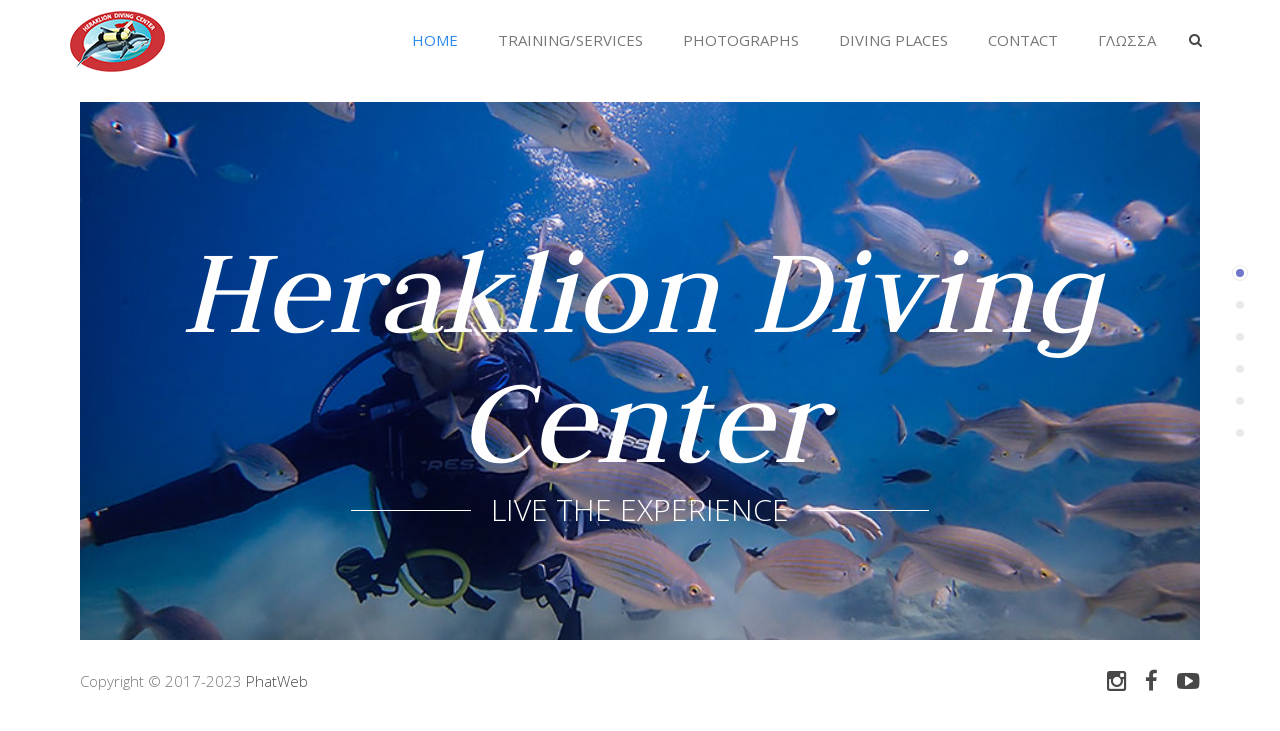

--- FILE ---
content_type: text/html; charset=utf-8
request_url: http://heraklion-diving.com/en/
body_size: 6866
content:
<!DOCTYPE HTML>
<html lang="en-gb" dir="ltr"  data-config='{"twitter":0,"plusone":0,"facebook":0,"style":"LogoLeft"}'>

<head>
<meta charset="utf-8">
<meta http-equiv="X-UA-Compatible" content="IE=edge">
<meta name="viewport" content="width=device-width, initial-scale=1">
<base href="http://heraklion-diving.com/en/" />
	<meta name="keywords" content="diving, scuba, dive, center, courses, dives, try, introduction, intro, open water, activities, discover, Crete, Creta, Kreta, Hersonissos, Chersonissos, Malia, Gouves, Kokkini, Karteros, Sissi, Stalida, Stalis, certificates, fun, sea, underwater, explore, adventure, snorkeling, equipment, gear, boat, ssi, iantd, technical, nitrox, wreck, deep, learn, travel, holidays, vacations, καταδύσεις, καταδυτικό, μάθημα, μαθήματα, καταδύσεων, σχολή, αυτόνομη, κατάδυση, υποβρύχιες, κόσμος, δραστηριότητες, εκμάθηση, σχολείο, βυθός, κρήτη, ηράκλειο, χερσόνησο, μάλια, γούβες, κοκκίνη, αμουδάρα, Greece, Messerschmitt, M109, airplane, wreck, tauchen, plongee, diving club, try, lessons, training, amphora, St. George, reef, night, beach, shore, beginner, deep diving, PADI, service, buceo, beuchat" />
	<meta name="author" content="Super User" />
	<meta name="description" content="Heraklion Diving" />
	<meta name="generator" content="Joomla! - Open Source Content Management" />
	<title>Heraklion Diving Center Crete - Home</title>
	<link href="http://heraklion-diving.com/el/" rel="alternate" hreflang="el-GR" />
	<link href="http://heraklion-diving.com/en/" rel="alternate" hreflang="en-GB" />
	<link href="http://heraklion-diving.com/en/component/search/?id=7&amp;Itemid=107&amp;format=opensearch" rel="search" title="Search Heraklion Diving" type="application/opensearchdescription+xml" />
	<link href="/templates/yoo_stage/favicon.ico" rel="shortcut icon" type="image/vnd.microsoft.icon" />
	<link href="/cache/widgetkit/widgetkit-8889e8e5.css" rel="stylesheet" type="text/css" />
	<link href="/media/mod_languages/css/template.css?28766c4c2d748421a6e21161a45e8106" rel="stylesheet" type="text/css" />
	<script src="/media/jui/js/jquery.min.js?28766c4c2d748421a6e21161a45e8106" type="text/javascript"></script>
	<script src="/media/jui/js/jquery-noconflict.js?28766c4c2d748421a6e21161a45e8106" type="text/javascript"></script>
	<script src="/media/jui/js/jquery-migrate.min.js?28766c4c2d748421a6e21161a45e8106" type="text/javascript"></script>
	<script src="/cache/widgetkit/widgetkit-5010b7d6.js" type="text/javascript"></script>
	<script src="/media/jui/js/bootstrap.min.js?28766c4c2d748421a6e21161a45e8106" type="text/javascript"></script>
	<link href="http://heraklion-diving.com/el/" rel="alternate" hreflang="x-default" />

<link rel="apple-touch-icon-precomposed" href="/templates/yoo_stage/apple_touch_icon.png">
<link rel="stylesheet" href="/templates/yoo_stage/styles/LogoLeft/css/bootstrap.css">
<link rel="stylesheet" href="/templates/yoo_stage/styles/LogoLeft/css/theme.css">
<link rel="stylesheet" href="/templates/yoo_stage/styles/LogoLeft/css/custom.css">
<script src="/templates/yoo_stage/warp/vendor/uikit/js/uikit.js"></script>
<script src="/templates/yoo_stage/warp/vendor/uikit/js/components/autocomplete.js"></script>
<script src="/templates/yoo_stage/warp/vendor/uikit/js/components/search.js"></script>
<script src="/templates/yoo_stage/warp/vendor/uikit/js/components/tooltip.js"></script>
<script src="/templates/yoo_stage/warp/js/social.js"></script>
<script src="/templates/yoo_stage/styles/LogoLeft/js/theme.js"></script>



<script>
  (function(i,s,o,g,r,a,m){i['GoogleAnalyticsObject']=r;i[r]=i[r]||function(){
  (i[r].q=i[r].q||[]).push(arguments)},i[r].l=1*new Date();a=s.createElement(o),
  m=s.getElementsByTagName(o)[0];a.async=1;a.src=g;m.parentNode.insertBefore(a,m)
  })(window,document,'script','//www.google-analytics.com/analytics.js','ga');

  ga('create', 'UA-105570647-1', 'auto');
  ga('send', 'pageview');

</script>
<!-- Universal Google Analytics Plugin by PB Web Development -->


</head>

<body class="tm-isblog  tm-frame-true">

        
  
        <nav class="tm-navbar">  
            <div class="uk-navbar">  
                <div class="uk-container uk-container-center">  

                      
                    <a class="tm-logo uk-visible-large" href="http://heraklion-diving.com">
	<img class="uk-responsive-height uk-responsive-width" src="/images/hdc/dolphin.png" width="64" height="24" alt="Heraklion Diving Center"></a>  
                      

                      
                    <div class="uk-navbar-flip uk-visible-large">  
                        <div class="uk-navbar-content tm-search">
<form id="search-40" class="uk-search" action="/en/" method="post" role="search" data-uk-search="{'source': '/en/component/search/?tmpl=raw&amp;type=json&amp;ordering=&amp;searchphrase=all', 'param': 'searchword', 'msgResultsHeader': 'Search Results', 'msgMoreResults': 'More Results', 'msgNoResults': 'No results found', flipDropdown: 1}">
	<input class="uk-search-field" type="text" name="searchword" placeholder="search...">
	<input type="hidden" name="task"   value="search">
	<input type="hidden" name="option" value="com_search">
	<input type="hidden" name="Itemid" value="107">
</form>
</div>  
                    </div>  
                      

                      
                    <div class="uk-navbar-flip uk-visible-large">  
                        <ul class="uk-navbar-nav uk-hidden-small">
<li class="uk-active"><a href="/en/">Home</a></li><li class="uk-parent" data-uk-dropdown="{preventflip:'y'}" aria-haspopup="true" aria-expanded="false"><a href="#">Training/Services</a>
<div class="uk-dropdown uk-dropdown-navbar uk-dropdown-width-1"><div class="uk-grid uk-dropdown-grid"><div class="uk-width-1-1"><ul class="uk-nav uk-nav-navbar"><li><a href="/en/training-en/training-en.html">Training</a></li><li><a href="/en/training-en/services-en.html">Services</a></li><li><a href="/en/training-en/ssi-tryscuba-en.html">SSI Try Scuba &amp; SSI  Scuba Diver</a></li></ul></div></div></div></li><li class="uk-parent" data-uk-dropdown="{preventflip:'y'}" aria-haspopup="true" aria-expanded="false"><a href="/en/photographs-en.html">Photographs</a><div class="uk-dropdown uk-dropdown-navbar uk-dropdown-width-1"><div class="uk-grid uk-dropdown-grid"><div class="uk-width-1-1"><ul class="uk-nav uk-nav-navbar"><li><a href="/en/photographs-en/gallery-diving-center-en.html">Diving Center</a></li><li><a href="/en/photographs-en/gallery-diving-en.html">Diving</a></li><li><a href="/en/photographs-en/gallery-equipment-en.html">Equipment</a></li><li><a href="/en/photographs-en/gallery-marine-life-en.html">Marine Life</a></li></ul></div></div></div></li><li><a href="/en/diving-places-en.html">Diving Places</a></li><li><a href="/en/contact-en.html">Contact</a></li></ul>

        <ul class="uk-navbar-nav uk-hidden-small">
            <li class="uk-parent" data-uk-dropdown>
                <a href="#">Γλωσσα</a>
                <div class="uk-dropdown uk-dropdown-navbar"><div class="mod-languages">

	<ul class="lang-block" dir="ltr">
						<li>
			<a href="/el/">
												<img src="/media/mod_languages/images/el_gr.gif" alt="Greek" title="Greek" />										</a>
			</li>
											<li class="lang-active">
			<a href="http://heraklion-diving.com/en/">
												<img src="/media/mod_languages/images/en.gif" alt="English (UK)" title="English (UK)" />										</a>
			</li>
				</ul>

</div>
</div>
            </li>
        </ul>  
                    </div>  
                      

                      
                    <a href="#offcanvas" class="uk-navbar-toggle uk-hidden-large uk-navbar-flip" data-uk-offcanvas></a>  
                      

                      
                    <div class="uk-navbar-content uk-hidden-large"><a class="tm-logo-small" href="http://heraklion-diving.com">
	<img src="/images/hdc/dolphin-logo-small.png" width="64" height="41" alt="Heraklion Diving Center"></a></div>  
                      

                    </div>  
                </div>  

        </nav>  
        
##

        <div class="tm-wrapper">

                        <div id="tm-fullscreen-a" class="tm-fullscreen-a">
                
	<div class="tm-fullscreen-image uk-text-center" style="background-image: url('/images/home_page/heraklion-diving-slider.jpg');">
  <div class="uk-height-1-1 uk-vertical-align">
      <div class="uk-vertical-align-middle uk-margin-top uk-margin-bottom">
        <h1 class="tm-teaser-heading uk-margin-remove" data-uk-scrollspy="{cls:'uk-animation-slide-top'}">Heraklion Diving Center</h1>
        <p class="tm-teaser-subtitle" data-uk-scrollspy="{cls:'uk-animation-slide-bottom'}">Live the experience</p>
      </div>
  </div>
</div>            </div>
            
                        <div id="tm-top-a" class="tm-block">
                <div>
                    <div class="uk-container uk-container-center">
                        <section class="tm-top-a uk-grid" data-uk-grid-match="{target:'> div > .uk-panel'}" data-uk-grid-margin>
<div class="uk-width-1-1"><div class="uk-panel uk-text-center">
	<div data-uk-scrollspy="{cls:'uk-animation-slide-top', delay: 200}">
<a hreflang="el" href="/en/training-en/ssi-tryscuba-en.html">
<img src="/images/hdc/try-scuba-en-hdc.jpg" alt="" class="pull-center"/> </a>
</br>
</br>
	<p class="uk-article-lead tm-margin-bottom-small">Our company was founded in 1977 by Andreas Panagiotidis, having as main sales sectors: boats, outboard engines, marine equipment, fishing & camping gear, SCUBA equipment.<br class="uk-hidden-small"> In 2007 we opened a diving school that operates in Heraklion throughout the year and today the diving center school in Hersonissos operates during the summer from April - October.</p>
</div>
<img data-uk-scrollspy="{cls:'uk-animation-slide-bottom', delay: 300}"</div></div>
</section>
                    </div>
                </div>
            </div>
            
            
                        <div id="tm-top-b" class="tm-block">
                <div>
                    <div class="uk-container uk-container-center">
                        <section class="tm-top-b uk-grid" data-uk-grid-match="{target:'> div > .uk-panel'}" data-uk-grid-margin>
<div class="uk-width-1-1"><div class="uk-panel uk-text-center">
	<h1 class="uk-heading-large tm-margin-bottom-large">TRAINING</h1>

<div class="uk-grid" data-uk-grid-margin data-uk-grid-match="{target:'.uk-panel'}">
  <div class="uk-width-medium-1-2 uk-width-large-1-4" data-uk-scrollspy="{cls:'uk-animation-scale-up'}">
    <div class="uk-overlay tm-overlay uk-width-1-1">
      <div class="uk-panel uk-panel-box">
        <img src="/images/hdc/owd-h.png" width="220" height="220" alt="Open Water Diver">
        <h2 class="uk-panel-title uk-margin-top">OPEN WATER DIVER</h2>
        <p class="tm-panel-subtitle">1st Level Open Water Diver</p>
      </div>
      <div class="uk-overlay-area">
        <div class="uk-overlay-area-content tm-primary">
          <p>This is the first level of scuba diving training learn and develop skills.</p>
          <a href="/en/component/content/article.html?id=51&amp;Itemid=213" class="uk-button uk-margin-small-top" target="_blank">Read More</a>
        </div>
      </div>
    </div>
  </div>
  <div class="uk-width-medium-1-2 uk-width-large-1-4" data-uk-scrollspy="{cls:'uk-animation-scale-up', delay: 150}">
    <div class="uk-overlay tm-overlay uk-width-1-1">
      <div class="uk-panel uk-panel-box">
        <img src="/images/hdc/aowd-h.png" width="220" height="220" alt="Adv Open Water Diver">
        <h2 class="uk-panel-title uk-margin-top">ADV. OPEN WATER DIVER</h2>
        <p class="tm-panel-subtitle">2nd Level Advanced Diver</p>
      </div>
      <div class="uk-overlay-area">
        <div class="uk-overlay-area-content tm-primary">
          <p>The second level of training is designed to contribute to the development of the skills and abilities of the first-level divers.</p>
          <a href="/en/component/content/article.html?id=52&amp;Itemid=213" class="uk-button uk-margin-small-top" target="_blank">Read More</a>
        </div>
      </div>
    </div>
  </div>
  <div class="uk-width-medium-1-2 uk-width-large-1-4" data-uk-scrollspy="{cls:'uk-animation-scale-up', delay: 300}">
    <div class="uk-overlay tm-overlay uk-width-1-1">
      <div class="uk-panel uk-panel-box">
        <img src="/images/hdc/rd-h.png" width="220" height="220" alt="Rescue Diver">
      	<h2 class="uk-panel-title uk-margin-top">REACT<br>RIGHT</br></h2>
      	<p class="tm-panel-subtitle">Emergency First Response</p>
      </div>
      <div class="uk-overlay-area">
        <div class="uk-overlay-area-content tm-primary">
          <p> Provides you with the training and knowledge you need to act as a first responder in a medical emergency.</p>
          <a href="/en/component/content/article.html?id=53&amp;Itemid=213" class="uk-button uk-margin-small-top" target="_blank">Read More</a>
        </div>
      </div>
    </div>
  </div>
  <div class="uk-width-medium-1-2 uk-width-large-1-4" data-uk-scrollspy="{cls:'uk-animation-scale-up', delay: 450}">
    <div class="uk-overlay tm-overlay uk-width-1-1">
      <div class="uk-panel uk-panel-box">
        <img src="/images/hdc/dm-h.png" width="220" height="220" alt="Divemaster">
      	<h2 class="uk-panel-title uk-margin-top">DIVEMASTER PROFESSIONAL</h2>
      	<p class="tm-panel-subtitle">Escort, divingmaster guide and assistant trainer</p>
      </div>
      <div class="uk-overlay-area">
        <div class="uk-overlay-area-content tm-primary">
          <p>Divemaster is the leader of a group with certified divers and the person who will help an instructor during a course.</p>
          <a href="/en/component/content/article.html?id=59&amp;Itemid=213" class="uk-button uk-margin-small-top" target="_blank">Read More</a>
        </div>
      </div>
    </div>
  </div>
</div>
<p> <img src="/images/hdc/ssi-logo-png2.png" alt="" width="88" height="70" /> <a title="SSI Divers" href="https://www.divessi.com/en/home" target="_blank"> <font size="4">SSI</font></a></p></div></div>
</section>
                    </div>
                </div>
            </div>
            
                        <div id="tm-middle" class="tm-block">
                <div>
                    <div class="uk-container uk-container-center">

                                                                            
                        <div class="tm-middle uk-grid" data-uk-grid-match data-uk-grid-margin>

                                                        <div class="tm-main uk-width-medium-1-1">

                                
                                                                <main class="tm-content">

                                    <div id="system-message-container">
</div>
<article class="uk-article" >

	
	
	
	
	
	
		<div>
		
<center><h1 class="uk-heading-large tm-margin-bottom-large">SERVICES</h1></center>

<div class="uk-grid uk-grid-divider" data-uk-grid-margin>
    <div class="uk-width-medium-1-3">
       <div class="uk-grid">
            <div class="uk-width-large-1-6 uk-vertical-align uk-text-center" style="height: 50px;">
                <div class="uk-vertical-align-middle">
                    <i class="uk-icon-paste uk-icon-medium uk-text-primary"></i>
                </div>
            </div>
            <div class="uk-width-large-5-6 uk-text-center-small uk-text-center-medium">

<a hreflang="en" href="/en/training-en/training-en.html">
<h3 class="uk-h4 uk-margin-bottom-remove">Diplomas & Training</h3>
</a>

                <p class="uk-margin-top-remove">SSI programs. The organization is recognized by the World Health Organization also worldwide.</p>
            </div>
        </div>
    </div>
    <div class="uk-width-medium-1-3">
        <div class="uk-grid">
            <div class="uk-width-large-1-6 uk-vertical-align uk-text-center" style="height: 50px;">
                <div class="uk-vertical-align-middle">
                    <i class="uk-icon-fire-extinguisher uk-icon-medium uk-text-primary"></i>
                </div>
            </div>
            <div class="uk-width-large-5-6 uk-text-center-small uk-text-center-medium">

<a hreflang="en" href="/en/training-en/services-en.html">
<h3 class="uk-h4 uk-margin-bottom-remove">Equipment</h3>
</a>

                
                <p class="uk-margin-top-remove">We have modern diving equipment for professionals or amateurs.</p>
            </div>
        </div>
    </div>

    <div class="uk-width-medium-1-3">
        <div class="uk-grid">
            <div class="uk-width-large-1-6 uk-vertical-align uk-text-center" style="height: 50px;">
                <div class="uk-vertical-align-middle">
                    <i class="uk-icon-wrench uk-icon-medium uk-text-primary"></i>
                </div>
            </div>
            <div class="uk-width-large-5-6 uk-text-center-small uk-text-center-medium">

<a hreflang="en" href="/en/training-en/services-en.html">
<h3 class="uk-h4 uk-margin-bottom-remove">Service</h3>
</a>                
                <p class="uk-margin-top-remove">We undertake the service of your diving equipment.</p>
       </div>
    </div>
</div> 	</div>
	
	
	
	
	
	
</article>
                                </main>
                                
                                
                            </div>
                            
                                                                                    
                        </div>
                    </div>
                </div>
            </div>
            
                        <div id="tm-fullscreen-c" class="tm-fullscreen-c">
                
	<div class="uk-panel uk-panel-box uk-panel-box-secondary uk-text-center tm-content-center">
  <h1>Photographs</h1>

<a href="/en/photographs-en.html" class="uk-button">Read More</a>
</div>
<div class="uk-grid tm-fullscreen-gallery uk-height-1-1">
  <div class="uk-width-large-1-4 uk-width-medium-1-2 uk-width-1-1">
   <a href="/en/photographs-en/gallery-diving-center-en.html" style="background-image: url('/images/hdc/portfolio/hdc-1.jpg');"></a>
  </div>
  <div class="uk-width-large-1-4 uk-width-medium-1-2 uk-width-1-1">
    <a href="/en/photographs-en/gallery-diving-en.html" style="background-image: url('/images/hdc/portfolio/hdc-2.jpg');"></a>
  </div>
  <div class="uk-width-large-1-4 uk-width-medium-1-2 uk-width-1-1">
    <a href="/en/photographs-en/gallery-equipment-en.html" style="background-image: url('/images/hdc/portfolio/hdc-3.jpg');"></a>
  </div>
  <div class="uk-width-large-1-4 uk-width-medium-1-2 uk-width-1-1">
    <a href="/en/photographs-en/gallery-marine-life-en.html" style="background-image: url('/images/hdc/portfolio/hdc-4.jpg');"></a>
  </div>
</div>            </div>
            
                        <div id="tm-bottom-a" class="tm-block">
                <div>
                    <div class="uk-container uk-container-center">
                        <section class="tm-bottom-a uk-grid" data-uk-grid-match="{target:'> div > .uk-panel'}" data-uk-grid-margin>
<div class="uk-width-1-1"><div class="uk-panel uk-text-center">
	<h1 class="tm-heading-main">Our team</h1>
<p class="uk-article-lead tm-margin-bottom-large">Get to know us. We are a group of <br class="uk-hidden-small"> experienced and passionate people with the sea.</p>

<div id="slideset-64-69708d574ec2f" class="wk-slideset wk-slideset-stage" data-widgetkit="slideset" data-options='{"style":"stage","width":"auto","height":"auto","effect":"slide","index":0,"autoplay":0,"interval":5000,"items_per_set":4,"navigation":1,"buttons":0,"title":0,"duration":300}'>
	<div>
		<div class="sets">
							<ul class="set">
															<li>
						<article class="wk-content"><a data-lightbox="width:550;height:800;" href="/images/hdc/team/team-lefteris-b.jpg" class="uk-thumbnail uk-overlay-toggle">

  <div class="uk-overlay">

    <img src="/images/hdc/team/team-lefteris.jpg" width="200" height="200" alt="Heraklion Diving Center">

    <div class="uk-overlay-area"></div>

  </div>

</a></article>
																		<div class="sub-content"><h2 class="uk-margin-bottom-remove">Lefteris </h2>

<p class="uk-margin-top-remove"><font color="black">SSI OW Instructor <br>SSI AOW Instructor - Owner</br></font></p></div>
											</li>
															<li>
						<article class="wk-content"><a data-lightbox="width:550;height:800;" href="/images/hdc/team/team-panagiotis-b.jpg" class="uk-thumbnail uk-overlay-toggle">

  <div class="uk-overlay">

	<img src="/images/hdc/team/team-panagiotis.jpg" width="200" height="200" alt="Heraklion Diving Center">

    <div class="uk-overlay-area"></div>

  </div>

</a></article>
																		<div class="sub-content"><h2 class="uk-margin-bottom-remove">Panagiotis</h2>

<p class="uk-margin-top-remove"><font color="black">CMAS 3*<br>Owner</br></font></p></div>
											</li>
									</ul>
									</div>
			</div>
		<div class="nav-center">
		<ul class="nav icon"><li><span></span></li></ul>
	</div>
	</div></div></div>
</section>
                    </div>
                </div>
            </div>
            
            
                        <div id="tm-bottom-b" class="tm-block">
                <div>
                    <div class="uk-container uk-container-center">
                        <section class="tm-bottom-b uk-grid" data-uk-grid-match="{target:'> div > .uk-panel'}" data-uk-grid-margin>
<div class="uk-width-1-1"><div class="uk-panel uk-text-center">
	<h1 class="uk-heading-large tm-margin-bottom-large">Get in touch</h1>
<div class="uk-grid uk-grid-divider tm-margin-bottom-large" data-uk-grid-match data-uk-grid-margin>
  <div class="uk-width-medium-1-4">
    <h2 class="uk-h3">Contact us</h2>
    <p><a href="/cdn-cgi/l/email-protection#254c4b434a7e4451784d4057444e494c4a4b08414c534c4b420b464a48">info[at]heraklion-diving.com</a><br>(+30) 28970 22695<br>(+30) 2810 315014</p>
  </div>
  <div class="uk-width-medium-1-4">
    <h2 class="uk-h3">Visit us</h2>
    <p>Agiou Georgiou 10 <br>Hersonissos Crete, 70014<br><br>Efodou 25<br>Heraklion Crete, 71303</p>
  </div>
  <div class="uk-width-medium-1-4">
    <h2 class="uk-h3">Office hours</h2>
    <p>Mon - Sun   10am - 5pm</p>

<center>
<div id="TA_linkingWidgetRedesign884" class="TA_linkingWidgetRedesign">
<ul id="TFCyDisug8RJ" class="TA_links a7axPk">
<li id="KEmHmMmo1w" class="MM0YzE">
<a target="_blank" href="https://www.tripadvisor.co.uk/"><img src="https://www.tripadvisor.co.uk/img/cdsi/partner/tripadvisor_logo_115x18-15079-2.gif" alt="TripAdvisor"/></a>
</li>
</ul>
</div>
<script data-cfasync="false" src="/cdn-cgi/scripts/5c5dd728/cloudflare-static/email-decode.min.js"></script><script src="https://www.jscache.com/wejs?wtype=linkingWidgetRedesign&amp;uniq=884&amp;locationId=8523544&amp;lang=en_UK&amp;border=true&amp;display_version=2"></script>
</center>

  </div>
  <div class="uk-width-medium-1-4">
    <h2 class="uk-h3">Subscribe</h2>
    <form class="uk-form">
    	<fieldset data-uk-margin>
    		<input type="text" placeholder="email" class="uk-form-width-small">
  			<button class="uk-button">Send</button>
		</fieldset>
	</form>
  </div>
</div>
<ul class="tm-social-icons">
  <li><a href="https://www.instagram.com/herakliondiving/" target="_blank" class="uk-icon-button uk-icon-instagram tm-icon-button-large" data-uk-scrollspy="{cls:'uk-animation-scale-up', delay: 100}"></a></li>
  <li><a href="https://www.facebook.com/heraklion.diving?fref=ts" target="_blank" class="uk-icon-button uk-icon-facebook tm-icon-button-large" data-uk-scrollspy="{cls:'uk-animation-scale-up'}"></a></li>
  <li><a href="https://www.youtube.com/channel/UC_zMTYZ87haVZgUr1jaT4xg" target="_blank" class="uk-icon-button uk-icon-youtube-play tm-icon-button-large" data-uk-scrollspy="{cls:'uk-animation-scale-up', delay: 200}"></a></li>
</ul></div></div>
</section>
                    </div>
                </div>
            </div>
            
                        <div class="tm-totop-scroller-fixed uk-text-center uk-hidden-small"><a data-uk-smooth-scroll href="#"></a></div>
            
                        <footer class="tm-footer">

                <div class="uk-container uk-container-center">
                    <div class="uk-clearfix">

                                                <div class="uk-align-medium-left"><div class="uk-panel">
	Copyright © 2017-2023 <a href="http://www.phatweb.gr" target="_blank">PhatWeb</a></div>                                                    </div>
                        
                                                <div class="uk-align-medium-right"><div class="uk-panel">
	<a href="https://www.instagram.com/herakliondiving/" target="_blank" class="uk-icon-small uk-icon-instagram uk-margin-right"></a>
<a href="https://www.facebook.com/heraklion.diving?fref=ts" target="_blank" class="uk-icon-small uk-icon-facebook uk-margin-right"></a>
<a href="https://www.youtube.com/channel/UC_zMTYZ87haVZgUr1jaT4xg" target="_blank" class="uk-icon-small uk-icon-youtube-play"></a></div></div>
                        
                                                <a class="tm-totop-scroller uk-text-center" data-uk-smooth-scroll href="#"></a>
                        
                        
                    </div>
                </div>

            </footer>
            
        </div>

    
        <div id="offcanvas" class="uk-offcanvas">
        <div class="uk-offcanvas-bar uk-offcanvas-bar-flip"><div class="uk-panel">
<form id="search-108" class="uk-search" action="/en/" method="post" role="search" >
	<input class="uk-search-field" type="text" name="searchword" placeholder="search...">
	<input type="hidden" name="task"   value="search">
	<input type="hidden" name="option" value="com_search">
	<input type="hidden" name="Itemid" value="107">
</form>
</div>
<ul class="uk-nav uk-nav-offcanvas">
<li class="uk-active"><a href="/en/">Home</a></li><li class="uk-parent"><a href="#">Training/Services</a>
<ul class="uk-nav-sub"><li><a href="/en/training-en/training-en.html">Training</a></li><li><a href="/en/training-en/services-en.html">Services</a></li><li><a href="/en/training-en/ssi-tryscuba-en.html">SSI Try Scuba &amp; SSI  Scuba Diver</a></li></ul></li><li class="uk-parent"><a href="/en/photographs-en.html">Photographs</a><ul class="uk-nav-sub"><li><a href="/en/photographs-en/gallery-diving-center-en.html">Diving Center</a></li><li><a href="/en/photographs-en/gallery-diving-en.html">Diving</a></li><li><a href="/en/photographs-en/gallery-equipment-en.html">Equipment</a></li><li><a href="/en/photographs-en/gallery-marine-life-en.html">Marine Life</a></li></ul></li><li><a href="/en/diving-places-en.html">Diving Places</a></li><li><a href="/en/contact-en.html">Contact</a></li></ul>
<div class="uk-panel"><h3 class="uk-panel-title">Γλωσσα</h3><div class="mod-languages">

	<ul class="lang-block" dir="ltr">
						<li>
			<a href="/el/">
												<img src="/media/mod_languages/images/el_gr.gif" alt="Greek" title="Greek" />										</a>
			</li>
											<li class="lang-active">
			<a href="http://heraklion-diving.com/en/">
												<img src="/media/mod_languages/images/en.gif" alt="English (UK)" title="English (UK)" />										</a>
			</li>
				</ul>

</div>
</div></div>
    </div>
    
            <ul class="uk-dotnav uk-dotnav-vertical tm-dotnav-vertical uk-visible-large" data-uk-scrollspy-nav="{closest: 'li', smoothscroll: {offset: 80}}">
	<li><a href="#tm-fullscreen-a"></a></li>
<li><a href="#tm-top-a"></a></li>
<li><a href="#tm-top-b"></a></li>
<li><a href="#tm-fullscreen-c"></a></li>
<li><a href="#tm-bottom-a"></a></li>
<li><a href="#tm-bottom-b"></a></li></ul>
    
<script defer src="https://static.cloudflareinsights.com/beacon.min.js/vcd15cbe7772f49c399c6a5babf22c1241717689176015" integrity="sha512-ZpsOmlRQV6y907TI0dKBHq9Md29nnaEIPlkf84rnaERnq6zvWvPUqr2ft8M1aS28oN72PdrCzSjY4U6VaAw1EQ==" data-cf-beacon='{"version":"2024.11.0","token":"f7022c2ee00c48659c7cb5cc313a3dff","r":1,"server_timing":{"name":{"cfCacheStatus":true,"cfEdge":true,"cfExtPri":true,"cfL4":true,"cfOrigin":true,"cfSpeedBrain":true},"location_startswith":null}}' crossorigin="anonymous"></script>
</body>
</html>


--- FILE ---
content_type: text/css
request_url: http://heraklion-diving.com/templates/yoo_stage/styles/LogoLeft/css/custom.css
body_size: 248
content:
/* Copyright (C) YOOtheme GmbH, YOOtheme Proprietary Use License (http://www.yootheme.com/license) */

/* ========================================================================
   Use this file to add custom CSS easily
 ========================================================================== */

.tm-logo {  
    height: 80px;  
    line-height: 80px;  
}  
.uk-navbar-content.tm-search {  
    height: 80px;  
    padding: 0px;  
}  
.tm-search {  
    position: relative;  
    top: 0px;  
    right: 0px;  
}


--- FILE ---
content_type: application/x-javascript;charset=UTF-8
request_url: https://www.tripadvisor.com/wejs?wtype=linkingWidgetRedesign&uniq=884&locationId=8523544&lang=en_UK&border=true&display_version=2
body_size: 198
content:
(function(t,r,i,p){i=t.createElement(r);i.src="https://www.tripadvisor.co.uk/WidgetEmbed-linkingWidgetRedesign?border=true&locationId=8523544&display_version=2&uniq=884&lang=en_UK";i.async=true;p=t.getElementsByTagName(r)[0];p.parentNode.insertBefore(i,p)})(document,"script");


--- FILE ---
content_type: text/javascript
request_url: http://heraklion-diving.com/templates/yoo_stage/styles/LogoLeft/js/theme.js
body_size: 404
content:
/* Copyright (C) YOOtheme GmbH, YOOtheme Proprietary Use License (http://www.yootheme.com/license) */

jQuery(function($) {

    var config = $('html').data('config') || {};

    // Social buttons
    $('article[data-permalink]').socialButtons(config);

// Social buttons  
$('article[data-permalink]').socialButtons(config);  

//var nav      = $('.tm-nav-wrapper'),  
//    navitems = nav.find('.uk-navbar-nav > li'),  
//    logo     = $('a.tm-logo');  

//if (navitems.length && logo.length) {  
//    navitems.eq(Math.floor(navitems.length/2) - 1).after('<li class="tm-nav-logo-centered" data-uk-dropdown>'+logo[0].outerHTML+'</li>');  
//    logo.parent().remove();  
// }  

});


--- FILE ---
content_type: text/plain
request_url: https://www.google-analytics.com/j/collect?v=1&_v=j102&a=2132760121&t=pageview&_s=1&dl=http%3A%2F%2Fheraklion-diving.com%2Fen%2F&ul=en-us%40posix&dt=Heraklion%20Diving%20Center%20Crete%20-%20Home&sr=1280x720&vp=1280x720&_u=IEBAAEABAAAAACAAI~&jid=1190974377&gjid=1450856415&cid=120973655.1768983898&tid=UA-105570647-1&_gid=1697802316.1768983898&_r=1&_slc=1&z=1404356654
body_size: -286
content:
2,cG-0N2WPJ5JB7